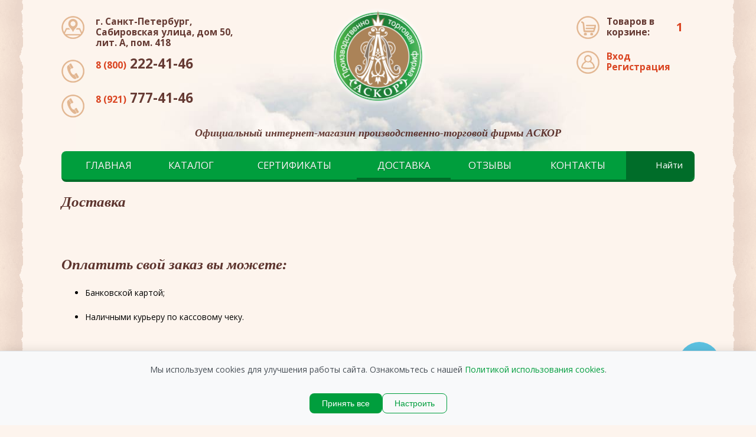

--- FILE ---
content_type: text/html; charset=utf-8
request_url: https://ackor.ru/dostavka/
body_size: 11920
content:
<!DOCTYPE html>
<html xml:lang="ru" lang="ru">
<head>
	<meta charset="utf-8" />
    <meta name="viewport" content="width=device-width, initial-scale=1, shrink-to-fit=no">
	<meta name="google-site-verification" content="K6catWhvAxo9R1dyUaewfqFyebXGBpnBmaBs-fdOs3g" />
	<meta name="yandex-verification" content="e86c0b55d55cc370" />
	<!--[if lt IE 9]><script src="http://html5shiv.googlecode.com/svn/trunk/html5.js"></script><![endif]-->
	<title>Доставка и оплата | ООО «АСКОР»</title>
	<script src="/js/jquery-1.9.1.min.js"></script>
	<!-- b begin -->
	<link href="/bitrix/css/main/font-awesome.min.css" type="text/css" rel="stylesheet" />
	<meta http-equiv="Content-Type" content="text/html; charset=UTF-8" />
<meta name="robots" content="index, follow" />
<meta name="description" content="Интеренет-магазин «АСКОР» предлагает удобные условия оплаты заказа и быструю доставку по России и г. Санкт-Петербург" />
<script type="text/javascript" data-skip-moving="true">(function(w, d) {var v = w.frameCacheVars = {'CACHE_MODE':'HTMLCACHE','storageBlocks':[],'dynamicBlocks':{'bx_cart_block':'9737981c5aaa','LkGdQn':'0b719f6c4d7f','XEVOpk':'4f1502ee4b5b'},'AUTO_UPDATE':true,'AUTO_UPDATE_TTL':'120','version':'2'};var inv = false;if (v.AUTO_UPDATE === false){if (v.AUTO_UPDATE_TTL && v.AUTO_UPDATE_TTL > 0){var lm = Date.parse(d.lastModified);if (!isNaN(lm)){var td = new Date().getTime();if ((lm + v.AUTO_UPDATE_TTL * 1000) >= td){w.frameRequestStart = false;w.preventAutoUpdate = true;return;}inv = true;}}else{w.frameRequestStart = false;w.preventAutoUpdate = true;return;}}var r = w.XMLHttpRequest ? new XMLHttpRequest() : (w.ActiveXObject ? new w.ActiveXObject("Microsoft.XMLHTTP") : null);if (!r) { return; }w.frameRequestStart = true;var m = v.CACHE_MODE; var l = w.location; var x = new Date().getTime();var q = "?bxrand=" + x + (l.search.length > 0 ? "&" + l.search.substring(1) : "");var u = l.protocol + "//" + l.host + l.pathname + q;r.open("GET", u, true);r.setRequestHeader("BX-ACTION-TYPE", "get_dynamic");r.setRequestHeader("X-Bitrix-Composite", "get_dynamic");r.setRequestHeader("BX-CACHE-MODE", m);r.setRequestHeader("BX-CACHE-BLOCKS", v.dynamicBlocks ? JSON.stringify(v.dynamicBlocks) : "");if (inv){r.setRequestHeader("BX-INVALIDATE-CACHE", "Y");}try { r.setRequestHeader("BX-REF", d.referrer || "");} catch(e) {}if (m === "APPCACHE"){r.setRequestHeader("BX-APPCACHE-PARAMS", JSON.stringify(v.PARAMS));r.setRequestHeader("BX-APPCACHE-URL", v.PAGE_URL ? v.PAGE_URL : "");}r.onreadystatechange = function() {if (r.readyState != 4) { return; }var a = r.getResponseHeader("BX-RAND");var b = w.BX && w.BX.frameCache ? w.BX.frameCache : false;if (a != x || !((r.status >= 200 && r.status < 300) || r.status === 304 || r.status === 1223 || r.status === 0)){var f = {error:true, reason:a!=x?"bad_rand":"bad_status", url:u, xhr:r, status:r.status};if (w.BX && w.BX.ready && b){BX.ready(function() {setTimeout(function(){BX.onCustomEvent("onFrameDataRequestFail", [f]);}, 0);});}w.frameRequestFail = f;return;}if (b){b.onFrameDataReceived(r.responseText);if (!w.frameUpdateInvoked){b.update(false);}w.frameUpdateInvoked = true;}else{w.frameDataString = r.responseText;}};r.send();var p = w.performance;if (p && p.addEventListener && p.getEntries && p.setResourceTimingBufferSize){var e = 'resourcetimingbufferfull';var h = function() {if (w.BX && w.BX.frameCache && w.BX.frameCache.frameDataInserted){p.removeEventListener(e, h);}else {p.setResourceTimingBufferSize(p.getEntries().length + 50);}};p.addEventListener(e, h);}})(window, document);</script>


<link href="/bitrix/css/main/bootstrap.css?1532293252141508" type="text/css"  rel="stylesheet" />
<link href="/bitrix/css/main/font-awesome.css?153229325128777" type="text/css"  rel="stylesheet" />
<link href="/bitrix/cache/css/s1/main/page_6b8d2e7ba539a42d8a7e3132853c4c7a/page_6b8d2e7ba539a42d8a7e3132853c4c7a_v1.css?16787891724669" type="text/css"  rel="stylesheet" />
<link href="/bitrix/cache/css/s1/main/template_b0e4db90ce5e01279506c8f25bfaa2c1/template_b0e4db90ce5e01279506c8f25bfaa2c1_v1.css?16787871857703" type="text/css"  data-template-style="true" rel="stylesheet" />
<script type="text/javascript">if(!window.BX)window.BX={};if(!window.BX.message)window.BX.message=function(mess){if(typeof mess==='object'){for(let i in mess) {BX.message[i]=mess[i];} return true;}};</script>
<script type="text/javascript">(window.BX||top.BX).message({'JS_CORE_LOADING':'Загрузка...','JS_CORE_NO_DATA':'- Нет данных -','JS_CORE_WINDOW_CLOSE':'Закрыть','JS_CORE_WINDOW_EXPAND':'Развернуть','JS_CORE_WINDOW_NARROW':'Свернуть в окно','JS_CORE_WINDOW_SAVE':'Сохранить','JS_CORE_WINDOW_CANCEL':'Отменить','JS_CORE_WINDOW_CONTINUE':'Продолжить','JS_CORE_H':'ч','JS_CORE_M':'м','JS_CORE_S':'с','JSADM_AI_HIDE_EXTRA':'Скрыть лишние','JSADM_AI_ALL_NOTIF':'Показать все','JSADM_AUTH_REQ':'Требуется авторизация!','JS_CORE_WINDOW_AUTH':'Войти','JS_CORE_IMAGE_FULL':'Полный размер'});</script>

<script type="text/javascript" src="/bitrix/js/main/core/core.js?1674200973487984"></script>

<script>BX.setJSList(['/bitrix/js/main/core/core_ajax.js','/bitrix/js/main/core/core_promise.js','/bitrix/js/main/polyfill/promise/js/promise.js','/bitrix/js/main/loadext/loadext.js','/bitrix/js/main/loadext/extension.js','/bitrix/js/main/polyfill/promise/js/promise.js','/bitrix/js/main/polyfill/find/js/find.js','/bitrix/js/main/polyfill/includes/js/includes.js','/bitrix/js/main/polyfill/matches/js/matches.js','/bitrix/js/ui/polyfill/closest/js/closest.js','/bitrix/js/main/polyfill/fill/main.polyfill.fill.js','/bitrix/js/main/polyfill/find/js/find.js','/bitrix/js/main/polyfill/matches/js/matches.js','/bitrix/js/main/polyfill/core/dist/polyfill.bundle.js','/bitrix/js/main/core/core.js','/bitrix/js/main/polyfill/intersectionobserver/js/intersectionobserver.js','/bitrix/js/main/lazyload/dist/lazyload.bundle.js','/bitrix/js/main/polyfill/core/dist/polyfill.bundle.js','/bitrix/js/main/parambag/dist/parambag.bundle.js']);
</script>
<script type="text/javascript">(window.BX||top.BX).message({'pull_server_enabled':'N','pull_config_timestamp':'0','pull_guest_mode':'N','pull_guest_user_id':'0'});(window.BX||top.BX).message({'PULL_OLD_REVISION':'Для продолжения корректной работы с сайтом необходимо перезагрузить страницу.'});</script>
<script type="text/javascript">(window.BX||top.BX).message({'LANGUAGE_ID':'ru','FORMAT_DATE':'DD.MM.YYYY','FORMAT_DATETIME':'DD.MM.YYYY HH:MI:SS','COOKIE_PREFIX':'BITRIX_SM','SERVER_TZ_OFFSET':'10800','UTF_MODE':'Y','SITE_ID':'s1','SITE_DIR':'/'});</script>


<script type="text/javascript"  src="/bitrix/cache/js/s1/main/kernel_main/kernel_main_v1.js?1678866076281947"></script>
<script type="text/javascript" src="/bitrix/js/ui/dexie/dist/dexie3.bundle.js?1674200902188902"></script>
<script type="text/javascript" src="/bitrix/js/main/core/core_ls.js?153229335210430"></script>
<script type="text/javascript" src="/bitrix/js/main/core/core_frame_cache.js?167420084817069"></script>
<script type="text/javascript" src="/bitrix/js/pull/protobuf/protobuf.js?1674200546274055"></script>
<script type="text/javascript" src="/bitrix/js/pull/protobuf/model.js?167420054670928"></script>
<script type="text/javascript" src="/bitrix/js/rest/client/rest.client.js?167420056517414"></script>
<script type="text/javascript" src="/bitrix/js/pull/client/pull.client.js?167420097681036"></script>
<script type="text/javascript">BX.setJSList(['/bitrix/js/main/core/core_fx.js','/bitrix/js/main/session.js','/bitrix/js/main/pageobject/pageobject.js','/bitrix/js/main/core/core_window.js','/bitrix/js/main/date/main.date.js','/bitrix/js/main/core/core_date.js','/bitrix/js/main/utils.js','/bitrix/js/main/core/core_timer.js','/bitrix/js/main/dd.js','/bitrix/js/main/core/core_uf.js','/bitrix/js/main/core/core_dd.js','/bitrix/js/main/core/core_tooltip.js','/bitrix/templates/.default/components/bitrix/sale.basket.basket.line/header/script.js','/bitrix/components/bitrix/search.title/script.js','/bitrix/components/bitrix/menu/templates/tree/script.js']);</script>
<script type="text/javascript">BX.setCSSList(['/bitrix/templates/.default/components/bitrix/news.list/partners/style.css','/bitrix/templates/.default/components/bitrix/news.list/partners/themes/blue/style.css','/bitrix/templates/.default/components/bitrix/search.title/header/style.css','/bitrix/components/bitrix/menu/templates/tree/style.css']);</script>
<script type="text/javascript">
					(function () {
						"use strict";

						var counter = function ()
						{
							var cookie = (function (name) {
								var parts = ("; " + document.cookie).split("; " + name + "=");
								if (parts.length == 2) {
									try {return JSON.parse(decodeURIComponent(parts.pop().split(";").shift()));}
									catch (e) {}
								}
							})("BITRIX_CONVERSION_CONTEXT_s1");

							if (cookie && cookie.EXPIRE >= BX.message("SERVER_TIME"))
								return;

							var request = new XMLHttpRequest();
							request.open("POST", "/bitrix/tools/conversion/ajax_counter.php", true);
							request.setRequestHeader("Content-type", "application/x-www-form-urlencoded");
							request.send(
								"SITE_ID="+encodeURIComponent("s1")+
								"&sessid="+encodeURIComponent(BX.bitrix_sessid())+
								"&HTTP_REFERER="+encodeURIComponent(document.referrer)
							);
						};

						if (window.frameRequestStart === true)
							BX.addCustomEvent("onFrameDataReceived", counter);
						else
							BX.ready(counter);
					})();
				</script>



<script type="text/javascript"  src="/bitrix/cache/js/s1/main/template_c21569a8173efdc432ec2b2f3621ba67/template_c21569a8173efdc432ec2b2f3621ba67_v1.js?167878714316316"></script>
<script type="text/javascript">var _ba = _ba || []; _ba.push(["aid", "5eada611fa811c84375a9d5a8a74c28b"]); _ba.push(["host", "ackor.ru"]); (function() {var ba = document.createElement("script"); ba.type = "text/javascript"; ba.async = true;ba.src = (document.location.protocol == "https:" ? "https://" : "http://") + "bitrix.info/ba.js";var s = document.getElementsByTagName("script")[0];s.parentNode.insertBefore(ba, s);})();</script>


		<!-- b end -->
	<link rel="shortcut icon" type="image/x-icon" href="/favicon.ico" />
</head>
<body>
<div id="panel"></div>
<div class="wrapper">
	<header class="header">
		<div class="header_middle">
			<div class="header_middle-left">
				<div class="header_middle-addr">
					<img src="/img/1.png" alt="Адрес">
					<span>г. Санкт-Петербург,<br/> Сабировская улица, дом 50, лит. А, пом. 418</span>
				</div>
				<div class="header_middle-tel">
					<img src="/img/2.png" alt="Телефоны">
					<span>8 (800)</span> 222-41-46
				</div>
				<div class="header_middle-tel">
					<img src="/img/2.png" alt="Телефоны">
					<span>8 (921)</span> 777-41-46
				</div>
			</div>
			<div class="header_middle-center">
				<a href="/" class="logo"></a>
			</div>
			<div class="header_middle-right">
				<div class="header_middle-basket">
					<img src="/img/3.png" alt="Корзина">

<script>
	var bx_basket1 = new BitrixSmallCart;
</script>

<div id="bx_basket1" class="bx-basket bx-opener">
	
<div class="bx-hdr-profile">
	
	<a class="bx-basket-block" href="/personal/cart/">
		<div class="bx-basket-title">Товаров в корзине:</div>
		<div class="bx-basket-count">1</div>
	</a>
</div>
</div>

<script>
	bx_basket1.siteId       = 's1';
	bx_basket1.cartId       = 'bx_basket1';
	bx_basket1.ajaxPath     = '/bitrix/components/bitrix/sale.basket.basket.line/ajax.php';
	bx_basket1.templateName = 'header';
	bx_basket1.arParams     =  {'COMPONENT_TEMPLATE':'header','PATH_TO_BASKET':'/personal/cart/','PATH_TO_ORDER':'/personal/order/make/','SHOW_NUM_PRODUCTS':'Y','SHOW_TOTAL_PRICE':'Y','SHOW_EMPTY_VALUES':'N','SHOW_PERSONAL_LINK':'N','PATH_TO_PERSONAL':'/personal/','SHOW_AUTHOR':'N','PATH_TO_REGISTER':'/login/','PATH_TO_AUTHORIZE':'/login/','PATH_TO_PROFILE':'/personal/','SHOW_PRODUCTS':'N','POSITION_FIXED':'N','HIDE_ON_BASKET_PAGES':'N','COMPOSITE_FRAME_MODE':'A','COMPOSITE_FRAME_TYPE':'AUTO','CACHE_TYPE':'A','SHOW_REGISTRATION':'N','SHOW_DELAY':'Y','SHOW_NOTAVAIL':'Y','SHOW_IMAGE':'Y','SHOW_PRICE':'Y','SHOW_SUMMARY':'Y','POSITION_VERTICAL':'top','POSITION_HORIZONTAL':'right','MAX_IMAGE_SIZE':'70','AJAX':'N','~COMPONENT_TEMPLATE':'header','~PATH_TO_BASKET':'/personal/cart/','~PATH_TO_ORDER':'/personal/order/make/','~SHOW_NUM_PRODUCTS':'Y','~SHOW_TOTAL_PRICE':'Y','~SHOW_EMPTY_VALUES':'N','~SHOW_PERSONAL_LINK':'N','~PATH_TO_PERSONAL':'/personal/','~SHOW_AUTHOR':'N','~PATH_TO_REGISTER':'/login/','~PATH_TO_AUTHORIZE':'/login/','~PATH_TO_PROFILE':'/personal/','~SHOW_PRODUCTS':'N','~POSITION_FIXED':'N','~HIDE_ON_BASKET_PAGES':'N','~COMPOSITE_FRAME_MODE':'A','~COMPOSITE_FRAME_TYPE':'AUTO','~CACHE_TYPE':'A','~SHOW_REGISTRATION':'N','~SHOW_DELAY':'Y','~SHOW_NOTAVAIL':'Y','~SHOW_IMAGE':'Y','~SHOW_PRICE':'Y','~SHOW_SUMMARY':'Y','~POSITION_VERTICAL':'top','~POSITION_HORIZONTAL':'right','~MAX_IMAGE_SIZE':'70','~AJAX':'N','cartId':'bx_basket1'}; // TODO \Bitrix\Main\Web\Json::encode
	bx_basket1.closeMessage = 'Скрыть';
	bx_basket1.openMessage  = 'Раскрыть';
	bx_basket1.activate();
</script>
					
				</div>
				<div class="header_middle-user">
					<img src="/img/4.png" alt="Пользователь">
											<a href="/auth/" class="header_middle-auth">Вход</a><br/>
						<a href="/auth/?register=yes" class="header_middle-reg">Регистрация</a>
									</div>
			</div>
		</div>
		<div class="header-slogon">Официальный интернет-магазин <a href="http://xn----7sbe8auhffe.xn--p1ai/" rel="nofollow" target="_blank">производственно-торговой фирмы АСКОР</a></div>
		<div class="header_nav">
			<div id="bxdynamic_LkGdQn_start" style="display:none"></div>
<nav class="button">
<ul class="left-menu">

			<li><a href="/">ГЛАВНАЯ</a></li>
		
			<li><a href="/catalog/">КАТАЛОГ</a></li>
		
			<li><a href="/normativnye-dokumenty/">СЕРТИФИКАТЫ</a></li>
		
			<li><a href="/dostavka/" class="selected">ДОСТАВКА</a></li>
		
			<li><a href="/otzyvy/">ОТЗЫВЫ</a></li>
		
			<li><a href="/kontakty/">КОНТАКТЫ</a></li>
		

</ul>
</nav>
<div id="bxdynamic_LkGdQn_end" style="display:none"></div>
			<div class="header-search">
				
<div class="header-menu-search">
	<a class="search-show"><i class="fa fa-search" aria-hidden="true"></i> Найти</a>
</div>
<div id="title-search">
	<form class="sisea-search-form" action="/search/index.php">
		<div id="search" class="">
	    	<input type="submit" name="go" value="Поиск">
	    	<i class="fa fa-search" aria-hidden="true"></i>
    		<input id="title-search-input" type="text" name="q" value="" autocomplete="off" placeholder="Поиск..." class="bx-form-control" />
			<a href="#" class="search-hide"><i class="fa fa-times" aria-hidden="true"></i></a>    
		</div>
	</form>
</div>

<script>
	BX.ready(function(){
		new JCTitleSearch({
			'AJAX_PAGE' : '/dostavka/',
			'CONTAINER_ID': 'title-search',
			'INPUT_ID': 'title-search-input',
			'MIN_QUERY_LEN': 2
		});
	});
</script>

			</div>
		</div>
	</header><!-- .header-->
	<main class="contents"><h1>Доставка</h1>

 <br>
 <br>
 



<div class="bx-newslist">
<div class="row">
</div>
</div>
<br>
 <br>
<h2>
Оплатить свой заказ&nbsp;вы можете:</h2>
<ul>
	<li>
	<p>
		 Банковской картой;
	</p>
 </li>
	<li>
	<p>
		 Наличными курьеру по кассовому чеку.
	</p>
 </li>
</ul>
<p>
 <br>
</p>
<p>
 <b>Часы работы администратора сайта:&nbsp;</b>в будние дни с 9.00 до 18.00 час.
</p>
<p>
 <b>Контактные телефоны</b>: +7 (812) 309-72-26 &nbsp;и &nbsp;+7 (921) 777-41-46
</p>
 <br>
 <br>	</main><!-- .content -->
</div><!-- .wrapper -->
<footer class="footer">
    <div class="footer_content">
        <div class="footer_menu">
            <div id="bxdynamic_XEVOpk_start" style="display:none"></div>

<div class="menu-sitemap-tree">
<ul>
	
	
						<li>
					<div class="page"></div>
					<div class="item-text"><a href="/kontaktnye-dannye-organizatsii/">Данные организации</a></div>
				</li>
		
	
	
	
	
						<li>
					<div class="page"></div>
					<div class="item-text"><a href="/politika-konfidentsialnosti/">Обработка персональных данных</a></div>
				</li>
		
	
	
	
	
						<li>
					<div class="page"></div>
					<div class="item-text"><a href="/ispolzovanie-cookies/">Использование cookies</a></div>
				</li>
		
	
	
	
	
						<li>
					<div class="page"></div>
					<div class="item-text"><a href="/sposoby-oplaty/">Способы оплаты</a></div>
				</li>
		
	
	
	
	
						<li>
					<div class="page"></div>
					<div class="item-text"><a href="/oplata-s-pomoshchyu-bankovskoy-karty/">Оплата с помощью банковской карты</a></div>
				</li>
		
	
	


</ul>
</div>
<div id="bxdynamic_XEVOpk_end" style="display:none"></div>   
        </div>     
    </div>
	<div class="footer_content">
		<div class="footer_copy">АСКОР 2026г. Все права защищены.</div>
		<div class="footer_metrika">	
		</div>
		<div class="footer_saitguru">
			<div class="saitguru">
				<a href="http://saitgu.ru/sozdanie-saytov/" target="_blank">Cоздание</a>
			 	и 
			 	<a href="http://saitgu.ru/prodvizhenie/" target="_blank">продвижение</a> 
			 	сайта: 
			 	<a href="http://saitgu.ru/" target="_blank">SAITGU<span>.RU</span></a>
			 </div>				
		</div>
		</div>
	</div>
</footer><!-- .footer -->

<div class="dws">
	<a class="pulse inmadal" href="/obratnaya-svyaz/">
		<div class="bloc"></div>
		<div class="phone"><i class="fa fa-phone" aria-hidden="true"></i></div>
		<div class="text">СВЯЗАТЬСЯ С НАМИ</div>
	</a>
</div>

<div id="question" class="question">
  <div class="question-content">
    <div class="question-title">Почему вы уходите?</div>
    <div class="question-text">
      <form class="question-form" action="/js/questionmail.php" method="post">
        <div class="question-form-input"><input type="radio" name="question-item" id="question-item1" value="Я не нашел что искал"><label for="question-item1">Я не нашел что искал</label></div>
        <div class="question-form-input"><input type="radio" name="question-item" id="question-item2" value="У меня нет доверия к товару/фирме"><label for="question-item2">У меня нет доверия к товару/фирме</label></div>
        <div class="question-form-input"><input type="radio" name="question-item" id="question-item3" value="Я получил достаточно информации"><label for="question-item3">Я получил достаточно информации</label></div>
        <div class="question-form-input"><input type="radio" name="question-item" id="question-item4" value="Не устраивают цены"><label for="question-item4">Не устраивают цены</label></div>
        <div class="question-form-input"><input type="radio" name="question-item" id="question-item5" value="Надоедливый опрос"><label for="question-item5">Надоедливый опрос</label></div>
        <div class="question-info">Сбор статистики для улучшения сайта</div>
        <div class="question-form-submit"><input type="submit" value="Отправить"><input type="button" value="Отмена"><!-- больше не показывать --></div>
      </form>
    </div>
  </div>
</div>

<link href="https://fonts.googleapis.com/css?family=Open+Sans:400,400i,700,700i&subset=cyrillic,cyrillic-ext" rel="stylesheet">
<link href="/css/style.css?30" rel="stylesheet">
<link href="/css/lightslider.css" rel="stylesheet">
<link href="/css/lightbox.css" rel="stylesheet">

<script src="/js/lightbox.js"></script>
<script src="/js/lightslider.js"></script>
<script src="/js/main.js?12"></script>



<!-- Yandex.Metrika counter -->
<script type="text/javascript" >
    (function (d, w, c) {
        (w[c] = w[c] || []).push(function() {
            try {
                w.yaCounter46214832 = new Ya.Metrika2({
                    id:46214832,
                    clickmap:true,
                    trackLinks:true,
                    accurateTrackBounce:true,
                    webvisor:true
                });
            } catch(e) { }
        });

        var n = d.getElementsByTagName("script")[0],
            s = d.createElement("script"),
            f = function () { n.parentNode.insertBefore(s, n); };
        s.type = "text/javascript";
        s.async = true;
        s.src = "https://mc.yandex.ru/metrika/tag.js";

        if (w.opera == "[object Opera]") {
            d.addEventListener("DOMContentLoaded", f, false);
        } else { f(); }
    })(document, window, "yandex_metrika_callbacks2");
</script>
<noscript><div><img src="https://mc.yandex.ru/watch/46214832" style="position:absolute; left:-9999px;" alt="" /></div></noscript>
<!-- /Yandex.Metrika counter -->

<!-- Global site tag (gtag.js) - Google Analytics -->
<script async src="https://www.googletagmanager.com/gtag/js?id=UA-56267766-14"></script>
<script>
  window.dataLayer = window.dataLayer || [];
  function gtag(){dataLayer.push(arguments);}
  gtag('js', new Date());

  gtag('config', 'UA-56267766-14');
</script>
<!-- /Google Analytics -->

<!-- Rating@Mail.ru counter -->
<script type="text/javascript">
var _tmr = window._tmr || (window._tmr = []);
_tmr.push({id: "3032027", type: "pageView", start: (new Date()).getTime()});
(function (d, w, id) {
  if (d.getElementById(id)) return;
  var ts = d.createElement("script"); ts.type = "text/javascript"; ts.async = true; ts.id = id;
  ts.src = (d.location.protocol == "https:" ? "https:" : "http:") + "//top-fwz1.mail.ru/js/code.js";
  var f = function () {var s = d.getElementsByTagName("script")[0]; s.parentNode.insertBefore(ts, s);};
  if (w.opera == "[object Opera]") { d.addEventListener("DOMContentLoaded", f, false); } else { f(); }
})(document, window, "topmailru-code");
</script><noscript><div>
<img src="//top-fwz1.mail.ru/counter?id=3032027;js=na" style="border:0;position:absolute;left:-9999px;" alt="" />
</div></noscript>
<!-- //Rating@Mail.ru counter -->

<!-- Баннер согласия на cookies -->
<div id="cookie-consent-banner">
    <p>Мы используем cookies для улучшения работы сайта. Ознакомьтесь с нашей <a href="/ispolzovanie-cookies/" target="_blank">Политикой использования cookies</a>.</p>
    <div class="cookie-buttons">
        <button id="accept-all-cookies" class="cookie-btn accept-btn">Принять все</button>
        <!--            <button id="necessary-cookies" class="cookie-btn necessary-btn">Только необходимые</button>-->
        <button id="customize-cookies" class="cookie-btn customize-btn">Настроить</button>
    </div>
</div>

<!-- Панель настроек cookies -->
<div id="cookie-settings-panel" class="different-personal">
    <h3>Настройки cookies</h3>
    <p>Выберите, какие cookies вы разрешаете использовать:</p>

    <div class="cookie-option">
        <input type="checkbox" id="necessary-cookies-option" checked disabled>
        <label for="necessary-cookies-option">Технические cookies<small> (Обязательные для работы сайта)</small></label>
    </div>

    <div class="cookie-option">
        <input type="checkbox" id="analytics-cookies-option">
        <label for="analytics-cookies-option">Аналитические cookies<small> (Системы веб-аналитики Яндекс Метрика и Google Tag)</small></label>
    </div>

    <!--        <div class="cookie-option">-->
    <!--            <input type="checkbox" id="marketing-cookies-option">-->
    <!--            <label for="marketing-cookies-option">Маркетинговые cookies<small> (Для персонализации рекламы)</small></label>-->
    <!--        </div>-->

    <div class="settings-buttons">
        <button id="save-cookie-settings" class="save-btn">Сохранить настройки</button>
        <button id="cancel-cookie-settings" class="cancel-btn">Отмена</button>
    </div>
</div>

<!-- Кнопка открытия настроек -->
<button id="open-cookie-settings" class="settings-btn">
    <i class="icon-settings"></i> Настройки cookies
</button>

<script>
    $(document).ready(function() {
        // Конфигурация счетчиков
        const counters = {
            yandexMetrica: '46214832',
            googleTag: 'UA-56267766-14'
        };

        // Таймер для скрытия кнопки настроек
        let settingsButtonTimer = null;

        // Проверяем согласие на cookies
        const cookieConsent = getCookie('cookie_consent');

        if (!cookieConsent) {
            $('#cookie-consent-banner').show();
        } else {
            showSettingsButtonTemporarily();
            loadServices(JSON.parse(cookieConsent));
        }

        // Обработчики событий
        $('#accept-all-cookies').click(() => handleConsent(true, true));
        $('#necessary-cookies').click(() => handleConsent(false, false));
        $('#customize-cookies').click(showSettingsPanel);
        $('.settings-btn').click(showSettingsPanel);
        $('#save-cookie-settings').click(saveCookieSettings);
        $('#cancel-cookie-settings').click(() => $('#cookie-settings-panel').hide());

        // Показать кнопку настроек на 30 секунд
        function showSettingsButtonTemporarily() {
            $('.settings-btn').show();

            // Сбрасываем предыдущий таймер, если он был
            if (settingsButtonTimer) {
                clearTimeout(settingsButtonTimer);
            }

            // Устанавливаем новый таймер на 30 секунд
            settingsButtonTimer = setTimeout(() => {
                $('.settings-btn').fadeOut(1000, function() {
                    $(this).hide();
                });
                // console.log('Кнопка настроек скрыта через 3 секунд');
            }, 3000); // 3 секунд
        }

        // Функция обработки согласия
        function handleConsent(analytics, marketing) {
            const settings = {
                necessary: true,
                analytics: analytics,
                marketing: marketing
            };
            setCookieConsent(settings);
            $('#cookie-consent-banner').hide();
            showSettingsButtonTemporarily();
        }

        // Показать панель настроек
        function showSettingsPanel() {
            const currentSettings = getCookie('cookie_consent') ?
                JSON.parse(getCookie('cookie_consent')) :
                { necessary: true, analytics: true, marketing: false };

            $('#analytics-cookies-option').prop('checked', currentSettings.analytics);
            $('#marketing-cookies-option').prop('checked', currentSettings.marketing);
            $('#cookie-settings-panel').show();
        }

        // Сохранить настройки
        function saveCookieSettings() {
            const settings = {
                necessary: true,
                analytics: $('#analytics-cookies-option').is(':checked'),
                marketing: $('#marketing-cookies-option').is(':checked')
            };
            setCookieConsent(settings);
            $('#cookie-settings-panel,#cookie-consent-banner').hide();

            // После сохранения снова показываем кнопку на 30 секунд
            showSettingsButtonTemporarily();
        }

        // Установка согласия и загрузка сервисов
        function setCookieConsent(settings) {
            setCookie('cookie_consent', JSON.stringify(settings), 365);
            loadServices(settings);
        }

        // Загрузка разрешенных сервисов
        function loadServices(settings) {
            stopAllServices();

            if (settings.analytics) {
                loadYandexMetrica();
                loadGoogleTag();
            }
        }

        // Загрузка Яндекс.Метрики
        function loadYandexMetrica() {
            // Удаляем старый скрипт, если есть
            document.querySelectorAll('script[src*="mc.yandex.ru/metrika/tag.js"]').forEach(s => s.remove());

            // Создаем новый скрипт
            const script = document.createElement('script');
            script.src = `https://mc.yandex.ru/metrika/tag.js`;
            script.async = true;

            script.onload = function() {
                window.ym = window.ym || function(){(window.ym.a = window.ym.a||[]).push(arguments)};
                window.ym.l = +new Date;
                window.ym(counters.yandexMetrica, 'init', {
                    clickmap: true,
                    trackLinks: true,
                    accurateTrackBounce: true,
                    webvisor: true
                });
                console.log('Яндекс.Метрика загружена');
            };

            document.head.appendChild(script);
        }

        // Загрузка Google Tag (GA4)
        function loadGoogleTag() {
            // Удаляем старый скрипт, если есть
            document.querySelectorAll('script[src*="googletagmanager.com/gtag/js"]').forEach(s => s.remove());

            // Отключаем предыдущие отказы
            window[`ga-disable-${counters.googleTag}`] = false;

            // Создаем новый скрипт
            const script = document.createElement('script');
            script.src = `https://www.googletagmanager.com/gtag/js?id=${counters.googleTag}`;
            script.async = true;

            script.onload = function() {
                window.dataLayer = window.dataLayer || [];
                function gtag(){dataLayer.push(arguments);}
                gtag('js', new Date());
                gtag('config', counters.googleTag);
                console.log('Google Tag (GA4) загружен');
            };

            document.head.appendChild(script);
        }

        // Остановка всех сервисов
        function stopAllServices() {
            // Остановка Яндекс.Метрики
            if (typeof ym !== 'undefined') {
                // Отправляем событие об отказе
                Object.keys(window).forEach(key => {
                    if (key.startsWith('ym')) {
                        const id = key.replace('ym', '');
                        try {
                            window[key](id, 'reachGoal', 'cookieConsentRejected');
                        } catch (e) {}
                    }
                });

                // Очищаем очередь событий
                if (window.ym && window.ym.a) {
                    window.ym.a = [];
                }
            }

            // Удаляем скрипты Яндекс.Метрики
            document.querySelectorAll('script[src*="mc.yandex.ru/metrika/tag.js"]').forEach(s => s.remove());

            // Остановка Google Tag
            if (counters.googleTag) {
                window[`ga-disable-${counters.googleTag}`] = true;
            }

            // Удаляем скрипты Google Tag
            document.querySelectorAll('script[src*="googletagmanager.com/gtag/js"]').forEach(s => s.remove());

            // Очистка cookies
            const domain = window.location.hostname.replace('www.', '');
            const cookieNames = [
                '_ym_uid', '_ym_d', '_ym_isad', '_ym_visorc',
                '_ga', '_gid', '_gat', '_dc_gtm_'
            ];

            cookieNames.forEach(name => {
                document.cookie = `${name}=; path=/; domain=.${domain}; expires=Thu, 01 Jan 1970 00:00:01 GMT`;
                document.cookie = `${name}=; path=/; expires=Thu, 01 Jan 1970 00:00:01 GMT`;
            });

            console.log('Все сервисы аналитики остановлены');
        }

        // Вспомогательные функции для работы с cookies
        function setCookie(name, value, days) {
            let expires = "";
            if (days) {
                const date = new Date();
                date.setTime(date.getTime() + (days * 24 * 60 * 60 * 1000));
                expires = "; expires=" + date.toUTCString();
            }
            document.cookie = `${name}=${value || ""}${expires}; path=/; SameSite=Lax`;
        }

        function getCookie(name) {
            const nameEQ = name + "=";
            const ca = document.cookie.split(';');
            for (let i = 0; i < ca.length; i++) {
                let c = ca[i];
                while (c.charAt(0) === ' ') c = c.substring(1, c.length);
                if (c.indexOf(nameEQ) === 0) return c.substring(nameEQ.length, c.length);
            }
            return null;
        }

        // Очистка таймера при закрытии страницы
        $(window).on('beforeunload', function() {
            if (settingsButtonTimer) {
                clearTimeout(settingsButtonTimer);
            }
        });
    });
</script>

<style>
    :root {
        --mainColor: #009E3D;
        --mainColorHover: #006D29;
    }
    /* Основной баннер согласия */
    #cookie-consent-banner {
        display: none;
        position: fixed;
        bottom: 0;
        left: 0;
        right: 0;
        background: #f8f9fa;
        padding: 20px;
        text-align: center;
        z-index: 9999;
        box-shadow: 0 -2px 15px rgba(0,0,0,0.1);
        border-top: 1px solid #dee2e6;
    }
    #cookie-consent-banner p {
        margin: 0 0 15px 0;
        color: #495057;
        font-size: 14px;
    }
    #cookie-consent-banner a {
        color: var(--mainColor);
        text-decoration: none;
    }
    #cookie-consent-banner a:hover {
        text-decoration: underline;
    }
    .cookie-buttons {
        display: flex;
        justify-content: center;
        gap: 10px;
        flex-wrap: wrap;
    }
    /* Стили кнопок */
    .cookie-btn {
        padding: 8px 20px;
        border-radius: 8px;
        cursor: pointer;
        font-size: 14px;
        font-weight: 500;
        border: 1px solid transparent;
        transition: all 0.3s ease;
    }
    .accept-btn {
        background: var(--mainColor);
        color: white;
    }
    .accept-btn:hover {
        background: var(--mainColorHover);
    }
    .necessary-btn {
        background: white;
        color: #495057;
        border-color: #adb5bd;
    }
    .necessary-btn:hover {
        background: #f8f9fa;
    }
    .customize-btn {
        background: transparent;
        color: var(--mainColor);
        border-color: var(--mainColor);
    }
    .customize-btn:hover {
        background: rgba(13, 110, 253, 0.1);
    }
    /* Панель настроек */
    #cookie-settings-panel {
        display: none;
        position: fixed;
        bottom: 80px;
        left: 50%;
        transform: translateX(-50%);
        background: white;
        padding: 25px;
        border-radius: 8px;
        z-index: 10000;
        max-width: 500px;
        width: 90%;
        box-shadow: 0 5px 20px rgba(0,0,0,0.15);
        border: 1px solid #dee2e6;
    }
    #cookie-settings-panel h3 {
        margin-top: 0;
        margin-bottom: 15px;
        color: #5d342e;
    }
    #cookie-settings-panel p {
        color: #495057;
        font-size: 14px;
    }
    .cookie-option {
        margin-bottom: 15px;
        display: flex;
        align-items: flex-start;
    }
    .cookie-option input {
        margin-right: 10px;
        margin-top: 3px;
    }
    .cookie-option label {
        cursor: pointer;
        color: #212529;
        font-size: 14px;
        line-height: normal;
    }
    .cookie-option small {
        display: block;
        color: #6c757d;
        font-size: 12px;
        margin-top: 3px;
    }
    .settings-buttons {
        display: flex;
        justify-content: center;
        gap: 10px;
        margin-top: 20px;
    }
    .save-btn {
        background: var(--mainColor);
        color: white;
        padding: 8px 20px;
        border-radius: 8px;
        border: none;
        cursor: pointer;
    }
    .save-btn:hover {
        background: var(--mainColorHover);
    }
    .cancel-btn {
        background: white;
        color: #495057;
        padding: 8px 20px;
        border-radius: 8px;
        border: 1px solid #adb5bd;
        cursor: pointer;
    }
    .cancel-btn:hover {
        background: #f8f9fa;
    }
    /* Кнопка открытия настроек */
    .settings-btn {
        display: none;
        position: fixed;
        bottom: 20px;
        left: 20px;
        padding: 8px 15px;
        background: white;
        color: #495057;
        border: 1px solid #dee2e6;
        border-radius: 20px;
        cursor: pointer;
        z-index: 9998;
        font-size: 13px;
        box-shadow: 0 2px 10px rgba(0,0,0,0.1);
        transition: all 0.3s ease;
    }
    .settings-btn:hover {
        background: #f8f9fa;
        box-shadow: 0 2px 12px rgba(0,0,0,0.15);
    }
    .settings-btn i {
        margin-right: 5px;
    }
    .different-personal input[type='checkbox']+label {
        display: block!important;
    }
    /* Адаптивность */
    @media (max-width: 576px) {
        .cookie-buttons {
            flex-direction: column;
            align-items: center;
        }
        .cookie-btn {
            width: 100%;
            max-width: 250px;
        }
        #cookie-settings-panel {
            width: 95%;
            padding: 15px;
        }
    }
</style>



</body>
</html><!--0bbca4329a55eaa18a81f13d7960b006-->

--- FILE ---
content_type: text/css
request_url: https://ackor.ru/bitrix/cache/css/s1/main/page_6b8d2e7ba539a42d8a7e3132853c4c7a/page_6b8d2e7ba539a42d8a7e3132853c4c7a_v1.css?16787891724669
body_size: 1177
content:


/* Start:/bitrix/templates/.default/components/bitrix/news.list/partners/style.css?15322941793916*/
.bx-newslist {}
.bx-newslist-block {
	padding: 0;
	margin-bottom: 2px;
}
@media (min-width: 992px) {
	.bx-newslist .bx-newslist-container:nth-child(3n+1) {
		clear: both;
	}
}
@media (min-width: 768px) and (max-width: 991px) {
	.bx-newslist .bx-newslist-container:nth-child(2n+1) {
		clear: both;
	}
}
/* POST FORMATS */
.bx-newslist-img,
.bx-newslist-audio,
.bx-newslist-youtube,
.bx-newslist-slider {
	position: relative;
	text-align: center;
	margin-bottom: 20px;
}
.bx-newslist-slider img,
.bx-newslist-img img {
	width: auto;
	max-width: 100%;
	height: auto;
	max-height: 100%
}
.bx-newslist-video {
	display: block;
	position: absolute;
	top: 0;
	right: 0;
	left: 0;
	bottom: 0;
	opacity: 0.7;
	z-index: 1;
	-webkit-transition: opacity .3s ease;
	   -moz-transition: opacity .3s ease;
	    -ms-transition: opacity .3s ease;
	     -o-transition: opacity .3s ease;
	        transition: opacity .3s ease;
	background: url("/bitrix/templates/.default/components/bitrix/news.list/partners/images/bx-video.png") no-repeat center;
}
.bx-newslist-video:hover {
	opacity: 1;
}
/* POST FORMATS /// SLIDER */
.bx-newslist-slider {
	width: 100%;
	height: 0;
	padding-bottom: 56.25%;
	overflow: hidden;
}
.bx-newslist-slider-container {
	position: absolute;
	left: 0;
	top: 0;
	bottom: 0;
}
.bx-newslist-slider-slide {
	float: left;
	z-index: 100;
}
.bx-newslist-slider-arrow-container-left,
.bx-newslist-slider-arrow-container-right {
	position: absolute;
	top: 0;
	bottom: 0;
	width: 15%;
	cursor: pointer;
}
.bx-newslist-slider-arrow-container-left {
	left: 0;
}
.bx-newslist-slider-arrow-container-right {
	right: 0;
}
.bx-newslist-slider-arrow {
	position: absolute;
	line-height: 34px;
	vertical-align: middle;
	color: #fff;
	cursor: pointer;
	font-size: 48px;
	height: 48px;
	width: 20px;
	top: 50%;
	margin-top: -24px;
	z-index: 110;
	opacity: .5;
	text-shadow:0 0 2px rgba(0,0,0,.5);
}
.bx-newslist-slider-arrow-container-left:hover .bx-newslist-slider-arrow,
.bx-newslist-slider-arrow-container-right:hover .bx-newslist-slider-arrow {
	color: #FFF;
	display: block;
	opacity: 1;
}
.bx-newslist-slider-arrow-container-left .bx-newslist-slider-arrow {
	left: 20px;
}
.bx-newslist-slider-arrow-container-right .bx-newslist-slider-arrow {
	right: 20px;
}
.bx-newslist-slider-control {
	margin: 0;
	padding: 0;
	position: absolute;
	width: 100%;
	bottom: 10px;
	z-index: 110;
	text-align: center;
	word-spacing: -4px;
}
.bx-newslist-slider-control li {
	display: inline-block;
	border-radius: 50%;
	background: #fff;
	width: 10px;
	height: 10px;
	word-spacing: -4px;
	margin: 0 3px;
	opacity: .5;
}
.bx-newslist-slider-control li:hover,
.bx-newslist-slider-control li.current {
	background: #FFF;
	opacity: 1;
}
bx-newslist-slider-arrow,
.bx-newslist-slider-control li {
	-webkit-transition: opacity .3s ease;
	   -moz-transition: opacity .3s ease;
	    -ms-transition: opacity .3s ease;
	     -o-transition: opacity .3s ease;
	        transition: opacity .3s ease;
}
.bx-newslist-title,
.bx-newslist-title a {
	color: #000;
	margin: 0;
	font-weight: 600;
	padding: 2px 0 15px;
	font-size: 18px;
	font-family: "Open Sans", Arial, "Helvetica Neue", Helvetica, sans-serif;
}
.bx-newslist-title a:hover {
	text-decoration: none;
	border-bottom-color: transparent;
}
.bx-lg .bx-newslist-title {
	font-size: 24pt;
}
.bx-md .bx-newslist-title {
	font-size: 20pt;
}
.bx-xs .bx-newslist-title {
	font-size: 18pt;
}
.bx-newslist-view,
.bx-newslist-date,
.bx-newslist-comments,
.bx-newslist-author,
.bx-newslist-other {
    color: #000;
    font-size: 13px;
    padding-bottom: 5px;
}

.bx-newslist-tags {
	color: #a4a4a4;
	font-size: 13px;
	padding-bottom: 5px;
}
.bx-newslist-content {
	font-size: 14px;
	margin-bottom: 5px;
}
.bx-newslist-more {
	margin-top: 5px;
	margin-bottom: 5px;
}


.bx-newslist-container {
    border: 1px solid #e0e0e0;
    border-radius: 8px;
    margin-bottom: 30px;
    padding: 20px;
}

.bx-newslist-other span {
    font-weight: bold;
    margin-right: 5px;
}
/* End */


/* Start:/bitrix/templates/.default/components/bitrix/news.list/partners/themes/blue/style.css?1532294743251*/
/*RATING*/
.bx-newslist .fa.bx-star-active {
	color: #1485CE;
}
/*BTN*/
.bx-newslist .btn {
	background-color: #1485CE;
	border-color: #1485CE;
}
.bx-newslist .btn:active,
.bx-newslist .btn:hover {
	background-color: #53A4D8;
	border-color: #53A4D8;
}
/* End */
/* /bitrix/templates/.default/components/bitrix/news.list/partners/style.css?15322941793916 */
/* /bitrix/templates/.default/components/bitrix/news.list/partners/themes/blue/style.css?1532294743251 */


--- FILE ---
content_type: text/css
request_url: https://ackor.ru/bitrix/cache/css/s1/main/template_b0e4db90ce5e01279506c8f25bfaa2c1/template_b0e4db90ce5e01279506c8f25bfaa2c1_v1.css?16787871857703
body_size: 1944
content:


/* Start:/bitrix/templates/.default/components/bitrix/search.title/header/style.css?15322941836269*/
.bx-searchtitle {
	margin: 10px 0 0;
}
.bx-searchtitle .bx-block-title {
	font-family: "Open Sans", Arial, "Helvetica Neue", Helvetica, sans-serif;
	color: #343434;
	text-transform: uppercase;
	font-size: 12px;
	margin-bottom: 9px;
	font-weight: 600;
}
.bx-searchtitle .bx-input-group {
	position: relative;
	display: table;
	border-collapse: separate;
	-webkit-box-sizing: border-box;
	-moz-box-sizing: border-box;
	box-sizing: border-box;
}
.bx-searchtitle .bx-input-group {}
.bx-searchtitle .bx-input-group .bx-form-control {
	display: table-cell;
	position: relative;
	z-index: 2;
	float: left;
	width: 100%;
	margin-bottom: 0;
	display: block;
	width: 100%;
	height: 34px;
	padding: 6px 12px;
	font-size: 14px;
	line-height: 1.42857143;
	color: #555;
	background-color: #f8fafc;
	border: 1px solid #d5dadc;
	border-right: none;
	border-radius: 2px 0 0 2px;
	outline: none;
	box-shadow: none !important;
	-webkit-transition: border-color ease-in-out .15s, box-shadow ease-in-out .15s;
	transition: border-color ease-in-out .15s, box-shadow ease-in-out .15s;
}
.bx-ios .bx-searchtitle .bx-input-group .bx-form-control {
	/* Fix of input shadow for IOS browsers. */
	background-image: -webkit-linear-gradient(#f8fafc 0%, #f8fafc 100%);
	background-image: linear-gradient(#f8fafc 0%, #f8fafc 100%);
}
.bx-searchtitle .bx-input-group-btn {
	position: relative;
	font-size: 0;
	width: 1%;
	white-space: nowrap;
	vertical-align: middle;
	display: table-cell;
}
.bx-searchtitle .bx-input-group-btn button {
	position: relative;
	border: none;
	background: #95a1a8;
	display: inline-block;
	margin-bottom: 0;
	cursor: pointer;
	/* padding:6px 12px; */
	border-radius: 0 2px 2px 0;
	color: #fff;
	font-size: 16px;
	line-height: 1.42857143;
	-webkit-user-select: none;
	-moz-user-select: none;
	-ms-user-select: none;
	user-select: none;
	-webkit-transition: all .3s ease;
	-moz-transition: all .3s ease;
	-ms-transition: all .3s ease;
	-o-transition: all .3s ease;
	transition: all .3s ease;
}
.bx-searchtitle .bx-input-group-btn button:hover {
	background: #1484CE;
}


div.title-search-result {
	border:1px solid #c6c6c6;
	display:none;
	overflow:hidden;
	z-index:9999;
	min-width: 370px;
	margin-top:-3px;
	background-color: #FFF;
}

div.title-search-fader {
	display:none;
	background-image: url('/bitrix/templates/.default/components/bitrix/search.title/header/images/fader.png');
	background-position: right top;
	background-repeat: repeat-y;
	position:absolute;
}

p.title-search-preview {
	font-size:12px;
}
div.title-search-result td.title-search-price span {
	font-size: 26px;
}

/*========================*/
.bx_searche{}
.bx_searche .bx_img_element{
	background: #fafafa;
	float: left;
	width: 67px;
	padding: 5px 10px;
	position: absolute;
	top: 0;
	bottom: 0;
}
.bx_searche .bx_item_block{
	min-height: 65px;
	position: relative
}
.bx_searche .bx_image{
	width: 45px;
	height: 45px;
	background-size: contain;
	background-position: center;
	background-repeat: no-repeat;
	border: 1px solid #e8e8e8;
}
.bx_searche .bx_item_element{
	/*float: left;*/
	padding-left: 10px;
	margin-left: 70px;
}
.bx_searche .bx_item_element hr{
	margin: 0;
	border: none;
	border-bottom: 1px solid #e5e5e5;
}
.bx_searche .bx_item_element a{
	margin-top: 10px;
	display: inline-block;
	color: #4788cb;
	font-size: 13px;
	text-decoration: none;
}
.bx_searche .bx_item_element a b{color: #000;font-weight: normal;}
.bx_searche .bx_item_element a:hover,
.bx_searche .bx_item_element a:hover b{text-decoration: underline;}
.bx_searche .bx_price{
	font-weight:bold;
	font-size:13px;
}
.bx_searche .bx_price .old{
	font-weight:normal;
	text-decoration: line-through;
	color: #636363
}
.bx_item_block.all_result{min-height:0}
.bx_item_block.others_result{
	min-height: 0;
	padding: 0 0 12px;
	line-height: 12px;
}
.bx_item_block.all_result .all_result_title{
	display: block;
	font-size: 12px;
	color: #a7a7a7;
	padding-top: 15px;
	padding-bottom: 10px;
}
.bx_item_block.all_result .all_result_title a{color: #a7a7a7}
.bx_item_block.all_result .all_result_title a:hover{color: #4788cb}
.bx_item_block.all_result a{
	margin-top: 0;
}

/*------------------------------------*/
/* header-search-form
-------------------------------------------*/
.header-search *{
    -webkit-box-sizing: border-box;
    -moz-box-sizing: border-box;
    box-sizing: border-box;     
}

.header-search form {
    height: 50px;
    display: none;
    top: 0;
    position: absolute;
    width: 100%;
    left: 0;
    background-color: #009e3d;
    z-index: 1;
    border-radius: 8px;
    color: white;
}

.header-search input[type="submit"] {
    height: 100%;
    width: 70px;
    text-indent: 100px;
    border: 0;
    background: none;
    cursor: pointer;
    position: absolute;
    left: 0;
    top: 0;
    z-index: 2;
}

.header-search input[type="text"] {
    border: 0;
    height: 50px;
    width: 100%;
    background: none;
    padding: 0 75px;
    z-index: 1;
    color: #ffffff;
    margin-top: 0;
    margin-bottom: 0;
    font-size: 18px;
}

.header-search input[type="text"]::-webkit-input-placeholder,
.header-search input[type="text"]::placeholder {
  color: white;
}

a.search-hide {
    position: absolute;
    top: 0;
    bottom: 0;
    right: 0;
    z-index: 1;
    width: 69px;
    color: white;
}

.header-search .fa-search {
    position: absolute;
    top: 14px;
    margin: auto;
    font-size: 22px;
    left: 0;
    z-index: 1;
    display: inline-block;
    padding-left: 16px;
}

.header-search input[type="submit"]:hover{
    background-color: rgba(128, 128, 128, 0.16);
}

a.search-hide i {
    font-size: 31px;
    position: absolute;
    left: 0;
    right: 0;
    top: 0;
    bottom: 0;
    margin: auto;
    height: 34px;
    width: 24px;
}

a.search-hide:hover{
    background-color: rgba(128, 128, 128, 0.16);
}

/*--------------------------------------------*/

a.search-show {
    height: 48px;
    display: block;
    line-height: 47px;
    color: white;
    text-decoration: none;
    padding: 0 20px 0 50px;
    font-size: 15px;
    cursor: pointer;
    position: relative;
    background: #006d29;
    border-radius: 0 8px 8px 0;
    position: relative;
}

a.search-show:hover{
    background-color: #008634;   
}

.header_nav {
    position: relative;
}

.header-menu-search {
    position: absolute;
    right: 0;
    top: 0;
}
/* End */


/* Start:/bitrix/components/bitrix/menu/templates/tree/style.css?1532293684851*/
div.menu-sitemap-tree
{
	font-size:100%;
}

div.menu-sitemap-tree ul
{
	list-style-type: none;
	margin: 0;
	padding: 0 1em 0 0;
}

div.menu-sitemap-tree ul ul
{
	width: auto;
	margin:-0.75em 0 0 0;
	padding: 0 0 0 0.75em;
}

div.menu-sitemap-tree li
{
	margin: 0 0 -0.85em 0;
	padding:0;
}

div.menu-sitemap-tree li li
{
	margin: 0 0 -0.85em 0.5em;
	padding:0;
}

div.menu-sitemap-tree li.menu-close ul
{
	display: none;
}

div.menu-sitemap-tree div.item-text
{
	position:relative;
	top:-19px;left:19px;
}

/*Icons*/
div.folder, div.page
{
	background-repeat:no-repeat;
	width:17px;
	height:17px;
	vertical-align:top;
}
div.folder{cursor:pointer; cursor: hand;background-image:url(/bitrix/components/bitrix/menu/templates/tree/images/folder_open.gif);}
div.menu-sitemap-tree li.menu-close div.folder{background-image:url(/bitrix/components/bitrix/menu/templates/tree/images/folder_close.gif);}
div.page{background-image:url(/bitrix/components/bitrix/menu/templates/tree/images/page.gif);}

/* End */
/* /bitrix/templates/.default/components/bitrix/search.title/header/style.css?15322941836269 */
/* /bitrix/components/bitrix/menu/templates/tree/style.css?1532293684851 */


--- FILE ---
content_type: text/css
request_url: https://ackor.ru/css/style.css?30
body_size: 5246
content:
* {
    margin: 0;
    padding: 0;
    -webkit-box-sizing: border-box;
    -moz-box-sizing: border-box;
    box-sizing: border-box; 
}
html {
    height: 100%;
}
article, aside, details, figcaption, figure, footer, header, hgroup, main, nav, section, summary {
    display: block;
}
body {
    font: 14px/18px "Open Sans", Verdana, Arial, sans-serif;
    height: 100%;
    background-color: #FDF4ED;
    background-image: url('../img/bg.png');
    background-position: center top;
    background-repeat: repeat-y;
    line-height: 1;
}
.wrapper {
    min-width: 200px;
    max-width: 1200px;
    margin: 0 auto;
    min-height: 100%;
    height: auto !important;
    height: 100%;
    padding: 0px 5%;
}

a{
    color: #FFA028;
    text-decoration: none;
}

h1,h2,h3,h4,h5,h6{
    font-weight: normal;
    display: block;
    margin-bottom: 1em;
    line-height: 1;
    font-family: Georgia;
    font-style: italic;
    font-weight: bold;
    color: #5D342E;
}

p{
    padding-bottom: 1em;
    line-height: 1.6;
    margin-bottom: 0;
}

ul {
    margin: 0 40px 20px 40px;
}

li {
    margin-bottom: 5px;
}

h1{
    font-size: 1.8em;
}

h2{
    font-size: 1.8em;
}

h3{
    font-size: 2.4em;
}

h4{
    font-size: 2em;
}

h5{
    font-size: 1.6;
    margin-bottom: 14px;
}

h6{
    font-size: 1.2;
    margin-bottom: 14px;
}

/*
:after{
    content: '';
    display: block;
    clear: both;
}
*/

input[type="text"]:focus,
input[type="submit"]:focus,
textarea:focus { outline: none; }

input[type="submit"],a{
    cursor: pointer;
}

.button {
    border: 0;
    background-color: #009E3D;
    border-bottom: 4px solid #006D29;
    border-radius: 8px;
    padding: 10px 25px;
    color: white;
    font-size: 1.2em;
    /* line-height: 4em; */
    text-shadow: 0px 1px 1px #006D29;
    display: inline-block;
}

a.button:hover,
button.button:hover,
input[type="submit"].button:hover{
    background: #008634;
    text-decoration: none;
    color: white;
}

img {
    max-width: 100%;
    height: auto;
}

img[align="right"] {
    margin: 10px 0 10px 30px;
}
/* Header
-----------------------------------------------------------------------------*/
.header {
    margin-bottom: 2%;
    background: url('/img/nebo.jpg') center bottom no-repeat;
}


/* Middle
-----------------------------------------------------------------------------*/
.contents {
    padding: 0 0 80px;
}

.contents:after {
    content: '';
    display: block;
    clear: both;
}


/* Footer
-----------------------------------------------------------------------------*/
.footer {
    margin: -65px auto 0;
    min-width: 200px;
    max-width: 100%;
    min-height: 65px;
    background: #191919;
    position: relative;
    padding: 5px 0px;
    z-index: 1;
}

.footer:after {
    content: '';
    display: block;
    clear: both;
}

/*-------------------------------------------*/

.header_nav nav{
    width: 100%;
    display: table;
    position: relative;
    padding: 0 115px 0 10px;
    line-height: 1em;
}

.header_nav nav ul {
    display: table-row;
}

.header_nav nav li {
    display: table-cell;
    float: none;
    position: relative;
}

.header_nav nav a {
    display: block;
    text-align: center;
    padding: 16px 8px;
    color: white;
    margin-bottom: 0;
}

.header_nav nav a:hover{
    background: #008634;
}

.header_nav nav a.selected {
    position: relative;
}

.header_nav nav a.selected:after{
    content:'';
    display: block;
    width: 100%;
    height: 3px;
    background-color: #006d29;
    position: absolute;
    left: 0;
    bottom: 0;
}

/*-------------------------------------------*/

.header-slogon {
    font-family: "Georgia";
    font-style: italic;
    font-size: 1.3em;
    text-align: center;
    font-weight: bold;
    padding: 1% 0 2%;
    color: #653A33;
}

.header-slogon a {
    color: #5d342e;
}

/*-------------------------------------------*/

.header_middle-left {
    float: left;
    width: 30%;
    padding-top: 1%;
}

.header_middle-center {
    float: left;
    width: 40%;
    margin-bottom: 0;
}

.header_middle-right {
    float: left;
    width: 30%;
    padding-top: 1%;
}

.header_middle:after{
    content: '';
    display: block;
    clear: both;
}

.header_middle-addr {
    padding: 2% 1% 2% 0;
    font-size: 1.1em;
    font-weight: bold;
    line-height: 1.2;
    float: left;
    width: 100%;
}

.header_middle {
    color: #653A33;
    padding-top: 1%;
}

.header_middle-tel {
    padding: 2% 1% 2% 0;
    font-size: 1.6em;
    font-weight: bold;
    line-height: 1.2;
    float: left;
    width: 100%;
    white-space: nowrap;
}


.header_middle img {
    float: left;
    margin: -0.4% 6% 0 0;
}

.header_middle-tel span {
    font-size: 0.7em;
    color: #DA4421;
}

.header_middle-tel img {
    margin-top: 0.3em;
}

.header_middle-basket {
    float: right;
    width: 100%;
    max-width: 200px;
    font-size: 1.1em;
    font-weight: bold;
    line-height: 1.2;
    padding: 2% 1% 2% 0;
}

.header_middle-user {
    float: right;
    width: 100%;
    max-width: 200px;
    font-size: 1.1em;
    font-weight: bold;
    line-height: 1.2;
    padding: 4% 1% 2% 0;
}

.header_middle-user a{
    color: #DA4421;
}

.header_middle-user a:hover{
    text-decoration: underline;
}

.bx-basket-title {
    float: left;
    width: 70%;
}

.bx-basket-count {
    float: left;
    width: 30%;
    text-align: center;
    height: 2em;
    vertical-align: middle;
    display: inline-block;
    color: #DA4421;
    font-size: 1.3em;
}

.bx-basket-block {
    float: left;
    width: 74%;
    height: 100%;
    color: #653A33;
}

.bx-basket-count:after {
    display: -moz-inline-stack;
    display: inline-block;
    zoom: 1;
    height: 100%;
    width: 0;
    vertical-align: middle;
    content: '';
}

a.bx-basket-block:hover .bx-basket-count {
    background: white;
}

a.logo {
    display: block;
    width: 39.122%;
    height: 0;
    padding-top: 39.37%;
    background-image: url('/img/logo2.png');
    background-position: center center;
    background-repeat: no-repeat;
    background-size: 100% 100%;
    margin: 0 auto;
}

/*-------------------------------------------*/

section.slider{
    background-image: url('../img/slider.jpg');
    background-position: top center;
    background-size: 100%;
    background-repeat: no-repeat;
    padding-top: 32px;
    height: 475px;
}

section.slider .slides>div{
    padding: 0.6% 3%;
    /* margin-bottom: 1.3%; */
    padding: 24px 110px 80px;
    height: 100%;
}

.lSPager {
    display: none;
}

/*-------------------------------------------*/

.section_title {
    display: block;
    margin-bottom: 1em;
    line-height: 1;
    font-family: Georgia;
    font-style: italic;
    font-weight: bold;
    color: #5D342E;
    font-size: 1.8em;
    overflow: hidden;
}

.section_title:before,
.section_title:after {
  content: '';
  display: inline-block;
  vertical-align: middle;
  box-sizing: border-box;
  width: 100%;
  height: 2px;
  background: #5D342E;
  border: solid #FFF;
  border-width: 0 10px;
}
.section_title:before {
  margin-left: -100%;
}
.section_title:after {
  margin-right: -100%;
}


section {
    text-align: center;
}

section,.content {
    position: relative;
    overflow: hidden;
    margin-bottom: 3em;
}

/*-------------------------------------------*/

.catalog_section:after{
    content: '';
    display: block;
    clear: both;
}

.catalog_section-el {
    float: left;
    width: 23%;
    margin: 1% 1% 4%;
    background-image: url('../img/el.jpg');
    background-repeat: no-repeat;
    background-position: center top;
    background-size: 100%;
}

.catalog_section-el_img {
    width: 100%;
    padding-top: 103%;
    height: 0;
    position: relative;
    margin-bottom: 6px;
   }

.catalog_section-el_img img {
    position: absolute;
    max-width: 86%;
    max-height: 80%;
    left: 0;
    right: 0;
    margin: auto;
    top: 0;
    bottom: 0;
}

.catalog_section-el_title {
    color: #5D342E;
    font-weight: bold;
    font-size: 1.1em;
    margin-bottom: 0.5em;
    min-height: 31px;
}

.catalog_section-el_descr {
    color: #6F6F6F;
    margin-bottom: 0.5em;
}

/*-------------------------------------------*/

.otzivi_section:after{
    content: '';
    display: block;
    clear: both;
}

.otzivi_section>div {
    float: left;
    width: 48%;
    margin: 1%;
}

.otzivi_section-el {
    position: relative;
}

.otzivi_section-img {
    height: 0;
    width: 20%;
    padding-top: 20%;
    position: relative;
    float: left;
    margin: 0 3% 3% 0;
}

.otzivi_section-img img {
    position: absolute;
    left: 0;
    top: 0;
}

.otzivi_section-title {font-weight: bold;color: #5D342E;font-size: 1.1em;margin-bottom: 1em;}

.otzivi_section {
    text-align: left;
}

.otzivi_section-descr {
    line-height: 1.3;
    font-style: italic;
    color: #333;
}

.otzivi_section-descr p {
    line-height: 1.3;
}

/*----------------------------------------*/
.opacity_madal {
    position: fixed;
    width: 100%;
    height: 100%;
    z-index: 99999;
    top: 0px;
    left: 0px;
    text-align: center;
    overflow-y: auto;
    background: rgba(0, 0, 0, 0.61);
}

.opacity_madal .w{
    width: 100%;
    min-width: 100%;
    max-width: 100%;
}

.opacity_madal:after {
    display: inline-block;
    height: 100%;
    width: 0;
    vertical-align: middle;
    content: '';
}

.madal_content {
    margin: 80px 17px 0;
}

.madal_page{
    margin: 30px auto;
    display: inline-block;
    position: relative;
    vertical-align: middle;
    text-align: left;
    max-width: 1200px;
    min-width: 240px;
    padding: 10px;
}

.close_madal {
    position: absolute;
    width: 21px;
    height: 21px;
    top: 19px;
    right: 20px;
    cursor: pointer;
}

.close_madal button{
    background: #F25653;
    height: 5px;
    width: 100%;
    position: absolute;
    left: 0;
    margin: 8px 0;
    -webkit-border-radius: 2px;
    -moz-border-radius: 2px;
    border-radius: 2px;
    z-index: 1;
    border: none;
    outline: none;
    cursor: pointer;
}

.close_madal button:after {
    content: '';
    background: #F25653;
    height: 5px;
    width: 100%;
    position: absolute;
    bottom: -10px;
    left: 0;
    -webkit-border-radius: 2px;
    -moz-border-radius: 2px;
    border-radius: 2px;
}

.close_madal button:before {
    content: '';
    background: #F25653;
    height: 5px;
    width: 100%;
    position: absolute;
    top: -10px;
    left: 0;
    -webkit-border-radius: 2px;
    -moz-border-radius: 2px;
    border-radius: 2px;
}

.close_madal button{
    background: none;
}

.close_madal button:after {
    bottom: 0;
    -webkit-transform: rotate(-45deg);
    -moz-transform: rotate(-45deg);
    -ms-transform: rotate(-45deg);     
}

.close_madal button:before {
    top: 0;
    -webkit-transform: rotate(45deg);
    -moz-transform: rotate(45deg);
    -ms-transform: rotate(45deg);
}

.madal_page .madal_content{
    margin:0;
    padding: 30px 25px;
    -webkit-border-radius: 5px;
    -moz-border-radius: 5px;
    border-radius: 5px;
    background: #FFF;    
}
/*------------------------------------------------------------------*/
.slide_left {
    float: left;
    width: 50%;
    height: 100%;
    position: relative;
}

.slide_right {
    float: left;
    width: 50%;
    height: 100%;
    overflow: hidden;
}

.slide_left img {
    display: block;
    margin: 0 auto;
    max-width: 85%;
    height: auto;
    max-height: 335px;
    position: absolute;
    top: 0;
    bottom: 0;
    left: 0;
    right: 0;
    margin: auto;
}

section.slider li {
    text-align: left;
    color: #5D342E;
    font-size: 1.2em;
    list-style: none;
    background: url('/img/li.png') 0 0 no-repeat;
    display: block;
    min-height: 24px;
    padding-left: 36px;
    padding-top: 6px;
    margin-bottom: 1.2em;
}

.mfeedback input[type="text"]{
    width: 100%;
    padding: 10px;
    margin-bottom: 15px;
    border: 1px solid #CCCCCC;
}

.mfeedback textarea{
    width: 100%;
    padding: 10px;
    margin-bottom: 10px;
    border: 1px solid #CCCCCC;
}

.mf-text {
    margin-bottom: 5px;
    color: #444;
}

.mf-ok-text {
    color: #009E3D;
    font-weight: bold;
    margin-bottom: 15px;
}

font.errortext {
    color: #D40000;
    font-weight: bold;
}
/*-----------------------------------*/

.line {
    display: inline-block;
    width: 100%;
    height: 2px;
    background: #653A33;
    position: relative;
    margin: 0;
    padding: 0;
}

.line:after,
.line:before{
    content: '';
    display: block;
    width: 6px;
    height: 6px;
    background: #653A33;
    border-radius: 50%;
    position: absolute;
    top: -2px;
}

.line:after{
    right: 0;
}

.line:before{
    left: 0;
}

/*----------------------------------------*/
.clb {
    display: block;
    width: 100%;
    clear: both;
    height: 0;
}
/*----------------------------------------*/

aside.catalog_sections {
    float: left;
    width: 25.5%;
    margin-right: 2%;
    margin-left: .5%;
}

article.catalog_section {
    float: left;
    width: 72%;
}

aside.catalog_sections ul {
    list-style: none;
    margin: 0;
}

aside.catalog_sections li {
    display: block;
    margin: 0;
}

aside.catalog_sections li .bx_catalog_text_title{
    font-family: "Open Sans", Verdana, Arial, sans-serif;
    font-size: 1em;
    font-style: normal;
    font-weight: bold;
    margin-bottom: 10px;
}

aside.catalog_sections li a {
    color: #653a33;
    background: #e5e5e5;
    padding: 4% 6% 4% 6%;
    display: block;
    border-radius: 3px;
}

aside.catalog_sections li a:hover {
     background: #EEEEEE;
}

aside.catalog_sections li.active a{
    border: 1px solid #653a33;
}

.bx_catalog_list_home .bx_catalog_item {
    float: left;
    width: 31%;
    padding: 1px 10px;
    margin: 0 1% 2%;
    background: white;
    /* text-align: center; */
    border: 1px solid white;
    border-radius: 5px;
}

.bx_catalog_list_home.col2 .bx_catalog_item:nth-child(3n+1){
    clear: both;
}

.bx_catalog_item_images {
    display: block;
    height: 0;
    padding-top: 100%;
    background-repeat: no-repeat;
    background-position: center;
    background-size: contain;
    margin: 8px 3px;
    position: relative;
}

.bx_catalog_item_images_double {
    display: none;
}

.bx_catalog_item_title a {
    color: #5D342E;
    font-weight: bold;
    font-size: 1.2em;
    margin-bottom: 0.5em;
}

.bx_catalog_item_title {
    margin-bottom: 0;
    min-height: 32px;
    font-size: 0.8em;
    min-height: 60px;
}

.bx_catalog_item_price {
    font-size: 1.3em;
    margin-bottom: 10px;
}

.bx_catalog_item_controls_blockone {
    display: none;
}

.bx_catalog_item_controls {
    margin-bottom: 8px;
    text-align: center;
    font-size: 0.9em;
}

.bx_bt_button.button {
    padding: 8px 15px;
    width: 100%;
}

.popup-window.popup-window-with-titlebar {
    border-radius: 5px;
    padding: 0 10px;
}

.popup-window-titlebar {line-height: 49px;}

.bx_catalog_list_home span.bx_medium.bx_bt_button ,
.bx_item_detail span.bx_medium.bx_bt_button {
    border: 0;
    background-color: #009E3D;
    border-bottom: 4px solid #006D29;
    border-radius: 8px;
    padding: 10px 25px;
    color: white;
    font-size: 1.2em;
    /* line-height: 4em; */
    text-shadow: 0px 1px 1px #006D29;
    display: inline-block;
    height: auto;
    line-height: 1;
}

/*--------------------------------------------*/
.saitguru a {
    color: #FFF;
    text-decoration: none;
}

.saitguru a span{
    color: #B42512;
}

.footer_copy {
    float: left;
    width: 40%;
}

.footer_metrika {
    float: left;
    width: 20%;
    min-height: 1px;
    text-align: center;
}

.footer_saitguru {
    float: left;
    width: 40%;
    text-align: right;
}

.footer_content {
    min-width: 200px;
    max-width: 1200px;
    margin: 0 auto;
    color: white;
}

.footer_content>div{
    padding-top: 25px;
}

.contents>ul {
    margin: 0 10px 20px 40px;
}

/*------------------------------------------------*/
.bx_item_detail.section_title {
    display: inline-block;
    font-size: 1.3em;
    font-weight: normal;
    font-family: inherit;
    color: inherit;
    font-style: inherit;
    text-align: center;
    width: 100%;
}

.bx_item_detail.section_title:before, .bx_item_detail.section_title:after {
    background: #5D342E;
}

/*------------------------------------------------*/

.main-left {
    width: 23%;
    float: left;
    margin-right: 2%;
    padding-top: 17px;
}

.main-center {
    width: 50%;
    float: left;
    position: relative;
}

.main-right {
    width: 23%;
    float: left;
    margin-left: 2%;
    padding-top: 17px;
}

.main-search {
    background: white;
    border: 1px solid #653A34;
    border-radius: 8px;
    height: 38px;
    overflow: hidden;
    margin-bottom: 20px;
}

.main-search input[type="text"] {
    width: 100%;
    height: 36px;
    border: 0;
    padding: 10px 15px;
}

.main-section ul {
    margin: 0;
    padding: 0;
}

.main-section li {
    margin: 0 0 10px 0;
}

.main-section a {
    display: block;
    background-image: url(/img/pattern.png);
    color: #481D16;
    height: 40px;
    border-radius: 8px;
    font-size: 16px;
}

.main-section {
    border-bottom: 1px solid #633A34;
    padding-bottom: 20px;
    margin-bottom: 30px;
}

.main-button .button {
    display: block;
    background-image: url(/img/ico1.png) ,url(/img/pattern.png);
    background-repeat: no-repeat,repeat;
    background-position: 18px center;
    color: #481D16;
    height: 46px;
    border-radius: 8px;
    font-size: 16px;
    line-height: 29px;
    border: 0;
    text-shadow: none;
    padding: 10px 5px 10px 50px;
}

.main-button .button:hover{
    background-image: url(/img/ico1.png) ,url(/img/pattern.png);
    background-repeat: no-repeat,repeat;
    background-position: 18px center;
    color: #481D16;
    text-decoration: underline;
}

.main-center .section_title {
    font-size: 13px;
}

.section_title h1 {
    display: inline-block;
    position: relative;
    top: 3px;
}

.main-center-container {
    text-align: initial;
}

.main-section a span {
    vertical-align: middle;
    display: inline-block;
    width: 99%;
}

.main-section a:after {
    content: '';
    display: inline-block;
    width: 0;
    height: 100%;
    background: red;
    vertical-align: middle;
}

.banner-slider {
    background-image: url(/img/pattern.png);
    margin-bottom: 30px;
    width: 100%;
    height: 240px;
    border-radius: 8px;
    position: relative;
}


.banner-slider-item a {
    display: block;
}

.banner-slider-item {
    position: relative;
}

.banner-slider-img {
    max-width: 90%;
    margin: 0 auto;
    max-height: 200px;
    padding-top: 20px;
    margin-bottom: 10px;
}

.banner-slider-img img {
    height: 165px;
    display: block;
    margin: 0 auto;
    object-fit: cover;
}

.banner-slider-title {
    color: #653c35;
    font-weight: bold;
    padding: 0 10px;
}

.corner {
    width: 120px;
    height: 66px;
    position: absolute;
    top: 0;
    left: 0;
    z-index: 99;
}

.corner_a {
    background-image: url(/img/corner-a.png);
}

.corner_n {
    background-image: url(/img/corner-n.png);
}

.banner-slider.banner-news {
    height: auto;
    font-size: 0;
}

.banner-news .banner-slider-item {
    display: inline-block;
    width: 20%;
    vertical-align: top;
}

.banner-news .banner-slider-title {
    font-size: 14px;
}


/*-----------------------*/

.bx_stick.average {
    position: absolute;
    top: 30%;
    left: 0;
    background: red;
    color: white;
    line-height: 1;
    padding: 4px;
}

/*-----------------------------------------*/

.dws {
    position: fixed;
    bottom: 5%;
    right: 2%;
    transform: translate(-50%, -50%);
    z-index: 9;
}
.pulse, .bloc,.dws .phone {
    position: absolute;
    width: 70px;
    height: 70px;
    color: #fff;
    text-align: center;
    border-radius: 50%;
    display: block;
}
.bloc {
    cursor: pointer;
    z-index: 1;
    overflow: hidden;
}
.pulse {
    background: #5CC2E2;
    position: relative;
    transition: 1.7s;
}
.dws .phone {
    font-size: 45px;
    line-height: 70px;
    animation: phone 1.3s ease-in-out infinite;
}
.dws .text {
    position: absolute;
    opacity: 0;
    text-transform: uppercase;
    font-weight: 700;
    top: 25px;
    font-size: 15px;
    transform: scaleX(-1);
    transition: .5s ease-in-out;
    font-size: 10px;
    line-height: 1.4;
    color: white;
}
.dws .phone i {
    transition: .5s ease-in-out;
    line-height: 70px;
}
.pulse:hover {
    background: #29AEE3;
}
.pulse:hover i {
    transition: .5s ease-in-out;
    transform: scale(0);
}
.pulse:hover .text {
    transform: scaleX(1);
    transition: .5s ease-in-out;
    opacity: 1;
}
.pulse:hover::before,
.pulse:hover::after {
    content: '';
    position: absolute;
    border: 2px solid #29AEE3;
    left: -20px;
    right: -20px;
    top: -20px;
    bottom: -20px;
    border-radius: 50%;
    animation: pulse 1.8s linear infinite;
    opacity: 0;
}
.pulse:hover::after {
    animation-delay: .5s;
}

@keyframes phone {
    0%, 100% {
        transform: rotate(-15deg);
    }
    50% {
        transform: rotate(15deg);
    }
}
@keyframes pulse {
    0% {
        transform: scale(0.5);
        opacity: 0;
    }
    50% {
        opacity: 1;
    }
    100% {
        transform: scale(1.2);
        opacity: 0;
    }
}
/*------------------------------*/

.section_button {
    min-width: 340px;
    max-width: 1200px;
    margin-bottom: 30px;
}

a.section_button-item {
    float: left;
    width: 18%;
    height: 0;
    padding-top: 18%;
    background: #eaeaea;
    margin-right: 2.5%;
    position: relative;
    color: #5d342e;
    /* color: white; */
    background: linear-gradient(45deg, #00000000, #ffffff29);
    border: 1px solid #2b9531;
    border-radius: 8px;
    overflow: hidden;
}

a.section_button-item:nth-child(5n){
    margin-right: 0;
}

a.section_button-item span {
    position: absolute;
    bottom: 5px;
    left: 8px;
    font-size: 19px;
    line-height: 1.3;
    width: 92%;
}

.section_button-container {
    padding-bottom: 30px;
}

.section_button-container:after {
    content: '';
    display: block;
    clear: both;
}

a.section_button-item.section_button-item1 {
    /*background-color: #F44336;*/
}

a.section_button-item.section_button-item2 {
    /*background-color: #2196F3;*/
}

a.section_button-item.section_button-item3 {
    /*background-color: #009688;*/
}

a.section_button-item.section_button-item4 {
    /*background-color: #FF9800;*/
}

a.section_button-item.section_button-item5 {
    /*background-color: #607D8B;*/
}

a.section_button-item:hover:after{
    content: '';
    display: block;
    position: absolute;
    top: 0;
    left: 0;
    width: 100%;
    height: 100%;
    background: linear-gradient(45deg, #00000000, #ffffff7a);
}

.section_button-item img {
    position: absolute;
    top: 7px;
    right: 7px;
    width: 48%;
    height: auto;
    z-index: 999;
}

/*------------------------------*/

.question{
    display: inline-block;
    position: fixed;
    width: 50%;
    max-width: 600px;
    min-width: 300px;
    left: 0;
    right: 0;
    top: 10px;
    margin: auto;
    background: #FAFAFA;
    border: 1px solid;
    border-left: 3px solid;
    border-color: #009688;
    line-height: 1;
    font-size: 16px;
    color: #222;
    display: none;
    z-index: 99999999;
}

.question-title {
    padding: 10px 20px;
    background: #009688;
    color: white;
    margin-bottom: 10px;
}

.question-text {
    padding: 10px 20px;
}

.question-form-input {
    margin: 0;
}

.question-info {
    color: #9E9E9E;
    font-style: italic;
    padding-top: 10px;
}

.question-form-submit {
    padding-top: 20px;
    margin-bottom: 8px;
}

.question-form-submit input {
    background: #039BE5;
    color: white;
    border: 0;
    padding: 10px 30px;
    font-size: 16px;
    border-radius: 4px;
    cursor: pointer;
}

.question-form-submit input[type="button"]{
    background-color: #fafafa;
    color: #607D8B;
    margin-left: 20px;
}

.question-form-input label {
    display: block;
    padding: 6px 0;
    cursor: pointer;
}

.question-form-input label:hover{
    background-color: #ececec;
}

.question-form-input:after {
    content: '';
    display: block;
    clear: both;
}

.question-form-input input {
    float: left;
    width: 17px;
    height: 17px;
    margin-right: 8px;
    display: block;
    position: relative;
    top: 3px;
}   

/*------------------------------------*/


@media all and (max-width: 992px) {
    .header_nav nav ul {
        display: flex;
        flex-wrap: wrap;
        justify-content: center;
        margin: 0
    }
    section.slider .slides>div {
        padding: 0;
        display: flex;
        flex-direction: column;
    }
    section.slider {
        background-image: url(/img/tovar.jpg);
        padding-top: 0;
        height: 100%;
    }
    .slide_left {
        width: 100%;
        float: none;
        height: 130px;
    }
    .slide_left img {
        max-height: 103px;
    }
    .slide_right {
        float: none;
        width: 100%;
    }
    .slide_right ul {
        margin: 0 auto;
        padding: 5px;
        width: 70%;
    }
    .slide_right h2 {
        font-size: 1.5em;
        margin-bottom: 4px;
    }
    section.slider li {
        font-size: 1em;
        padding-left: 29px;
        padding-top: 0;
        margin-bottom: 0.5em;
    }
    a.section_button-item span {
        font-size: 16px;
    }
    ul.photo-items-list {
        display: flex;
        flex-wrap: wrap;
        justify-content: center;
    }
    li.photo-album-item {
        width: 46%;
    }
    div.photo-album-avatar {
        width: 100%;
    }
}
@media all and (max-width: 576px) {
    .header_nav nav {
        padding: 0 10px;
    }
    .header_nav nav ul {
        display: flex;
        flex-direction: column;
        margin: 0;
    }
    .header-menu-search {
        position: inherit;
    }
    .header-search form {
        bottom: 0;
        top: inherit;
    }
    .header_middle-left,
    .header_middle-addr,
    .header_middle-tel,
    .header_middle-center,
    .header_middle-right {
        float: none;
        width: auto;
    }
    .header_middle-addr,
    .header_middle-tel {
        display: flex;
        align-items: center;
    }
    .header_middle-user {
        padding: 2% 1% 2% 0;
    }
    aside.catalog_sections,
    article.catalog_section {
        float: none;
        width: auto;
    }
    .slide_right ul {
        width: 100%;
    }
    a.section_button-item {
        width: 100%;
        min-height: 67px;
        margin: 1px;
        padding: 5px;
        display: flex;
        align-items: center;
        justify-content: center;
    }
    a.section_button-item span {
        bottom: inherit;
    }
    .section_button-item img {
        width: 12%;
    }
    .banner-news .banner-slider-item {
        width: 48%;
        margin: 5px 1px;
    }
    .bx_catalog_list_home {
        display: flex;
        flex-wrap: wrap;
        justify-content: center;
    }
    .bx_catalog_list_home .bx_catalog_item {
        float: none;
        width: 48%;
    }
    .bx_item_detail .bx_item_container .bx_lt,
    .bx_item_detail .bx_item_container .bx_rt {
        float: none;
        width: 100%;
    }
    .item_info_section_buy .item_buttons_counter {
        width: 100%;
        float: none;
        text-align: left;
    }
    #vk_comments {
        display:none;
    }
    .item_buttons.vam {
        display: flex;
        flex-direction: column;
    }
    .bx_item_detail .item_price {
        width: 100%;
    }
    .banner-slider-img img {
        max-height: 120px;
    }
}

--- FILE ---
content_type: application/x-javascript; charset=UTF-8
request_url: https://ackor.ru/dostavka/?bxrand=1768524043528
body_size: 677
content:
{'js':['/bitrix/js/ui/dexie/dist/dexie3.bundle.js','/bitrix/js/main/core/core_ls.js','/bitrix/js/main/core/core_fx.js','/bitrix/js/main/core/core_frame_cache.js','/bitrix/js/pull/protobuf/protobuf.js','/bitrix/js/pull/protobuf/model.js','/bitrix/js/rest/client/rest.client.js','/bitrix/js/pull/client/pull.client.js','/bitrix/templates/.default/components/bitrix/sale.basket.basket.line/header/script.js','/bitrix/components/bitrix/search.title/script.js','/bitrix/components/bitrix/menu/templates/tree/script.js'],'additional_js':'','lang':{'LANGUAGE_ID':'ru','FORMAT_DATE':'DD.MM.YYYY','FORMAT_DATETIME':'DD.MM.YYYY HH:MI:SS','COOKIE_PREFIX':'BITRIX_SM','SERVER_TZ_OFFSET':'10800','UTF_MODE':'Y','SITE_ID':'s1','SITE_DIR':'/','USER_ID':'','SERVER_TIME':'1768524043','USER_TZ_OFFSET':'0','USER_TZ_AUTO':'Y','bitrix_sessid':'c151c1aeb7cf63ddf3c0a41d3189bec2'},'css':['/bitrix/templates/.default/components/bitrix/search.title/header/style.css','/bitrix/templates/.default/components/bitrix/news.list/partners/style.css','/bitrix/css/main/bootstrap.css','/bitrix/css/main/font-awesome.css','/bitrix/templates/.default/components/bitrix/news.list/partners/themes/blue/style.css','/bitrix/components/bitrix/menu/templates/tree/style.css'],'htmlCacheChanged':true,'isManifestUpdated':false,'dynamicBlocks':[{'ID':'bx_cart_block','CONTENT':'\n<div class=\"bx-hdr-profile\">\n	\n	<a class=\"bx-basket-block\" href=\"/personal/cart/\">\n		<div class=\"bx-basket-title\">Товаров в корзине:<\/div>\n		<div class=\"bx-basket-count\">0<\/div>\n	<\/a>\n<\/div>\n','HASH':'29a5f0016dec','PROPS':{'ID':'bx_cart_block','CONTAINER_ID':'bx_cart_block','USE_BROWSER_STORAGE':false,'AUTO_UPDATE':true,'USE_ANIMATION':false,'CSS':[],'JS':[],'BUNDLE_JS':[],'BUNDLE_CSS':[],'STRINGS':''}}],'spread':[]}

--- FILE ---
content_type: application/javascript; charset=utf-8
request_url: https://ackor.ru/js/main.js?12
body_size: 1647
content:
$(document).ready(function () {


    $(function() { //document ready
      "use strict";
      $.bannerSurprise = function(options, callback) {
        var status = false;
        var x1, y1;
        var x2, y2;
        var A;
        var speed = 200;

        if (options.speed) {
          speed = options.speed;
        }

        function napr(doc) {
          x2 = doc.clientX;
          y2 = doc.clientY;
          var dx = Math.abs(x1 - x2);
          var dy = Math.abs(y1 - y2);
          A = Math.tan(dx / dy);
          //console.log(A);
        }

        $(window).on('mouseout', function(e) {
            console.log('event 0');
          if ($(e.target).closest('body').length) {
            // console.log('event 1');
            if (A > 0) {
                // console.log('event 2');
              if (y1 < 50 && (y2 - y1) > speed) {
                // console.log('event 3');
                if (!status) {
                  status = true;
                  // console.log('event out user');
                  if (callback && typeof(callback) === "function") {
                    callback();
                  }
                }
              }
            }
          }
        });

        $(document).on('mousemove', function(e) {
          var doc = e;
          x1 = e.clientX;
          y1 = e.clientY;
          setTimeout(function() {
            napr(doc);
          }, 100);
        });
      }
    });

    /*--------------------------------------------------*/

    function load_page(url,data){
        var echo=$.ajax({
            type: 'post',
            dataType: 'text',
            url: url,
            data: data,
            success: function(data){
                pagehtml = $.parseHTML( data );
                show_madal($(pagehtml).find('.contents').html());
            },
            error: function(){
                alert('Ошибка соединения с сервером');
            }
        });
        return false;
    }

    function show_madal(data,w){
        if(!$('.opacity_madal').length){
            $('body').append('<div class="opacity_madal"><div class="madal_page"><div class="madal_content"></div><div class="close_madal"><button></button></div></div></div>');
        }
        $('.madal_content').html(data);
        $('body').css({
            'overflow': 'hidden',
            'right': '8px'
        });
        return true;
    }

    function submit_stat(url,data,form){
        var echo=$.ajax({
            type: 'post',
            dataType: 'text',
            url: url,
            data: data,
            success: function(data){
                $('.question-text').html('<p>Спасибо за ваш ответ!</p>');
                setTimeout(function(){
                    $('#question').hide(200);
                },1000);
                    },
            error: function(){
                alert('Ошибка соединения с сервером');
            }
        });
        return false;
    }

    function submit_openquestion(){
        var echo=$.ajax({
            type: 'post',
            dataType: 'text',
            url: '/js/questionopenmail.php',
            data: 'question-url='+window.location.href,
            success: function(data){
            },
            error: function(){
            }
        });
        return false;
    }

    function questionShow() {
      $('#question').show(100);
      submit_openquestion();
    }

    /*------------------------------------------------------------*/

    $(document).ready(function(){
        if($(".slides").length){
            $(".slides").lightSlider({
                adaptiveHeight:true,
                item:1,
                slideMargin:0,
                loop:true,
                auto:true,
                speed: 400,
                pause: 3000
            });
        }

        if($(".banner-slider-container").length){
            $(".banner-slider-container").lightSlider({
                adaptiveHeight:true,
                item:5,
                slideMargin:0,
                loop: true,
                auto: false,
                speed: 400,
                pause: 3000
            });
        }

        $.bannerSurprise({
          speed: 300
        }, questionShow); // 100 - 400

    });

    $( document ).on( "click", "a.inmadal,.inmadal a,a[href='/obratnaya-svyaz/']", function(e){
        load_page($(this).attr('href'));
        return false;
    });

    $(document).on('click','.close_madal',function(){
        $('.opacity_madal').remove();
        $('body').css({
            'overflow': 'auto',
            'right': '0'
        });
    });

    $(document).on('click','.opacity_madal',function(e){
        if($(e.target).closest(".madal").length) return;
        if($(e.target).closest(".madal_page").length) return;
        $('.opacity_madal').remove();
        $('body').css({
            'overflow': 'auto',
            'right': '0'
        });
        e.stopPropagation();
    });

    $(document).on('click','.madal_content input[type="submit"]',function(){
        var form=$(this).parents('form').eq(0);
        var url=form.attr('action');
        var data=form.serialize()+'&'+$(this).attr('name')+'='+$(this).attr('value');
        console.log(data);
        load_page(url,data);
        return false;
    });

    $( document ).on("click",".show_hide",function(){
        var sh=$(this);
        var hc=sh.parents('dl').find('dd');
        if(hc.is(':hidden')){
            hc.slideDown();
            sh.html('(свернуть)');
        }else{
            hc.slideUp();
            sh.html('(развернуть)');
        }
    });

    $(document).on('keyup blur focus mousedown','input#ORDER_PROP_3', function(e){
        if($('input#ORDER_PROP_2').val()==''){
            var data=$(this).val();
            data=data.replace(/[-+\(\)\s]/g,"");
            $('input#ORDER_PROP_2').val(data+'@ackor.ru');
        }
    });

    $( document ).on( "click", ".search-show", function(e){
        $('.sisea-search-form').show();
        $('.sisea-search-form input[text]').focus();
        return false;
    });

    $( document ).on( "click", ".search-hide", function(e){
        $('.sisea-search-form').hide();
        return false;
    });

    $(document).on('click','#question input[type="submit"]',function(){
        var form=$(this).parents('form').eq(0);
        var url=form.attr('action');
        var data=form.serialize()+'&'+$(this).attr('name')+'='+$(this).attr('value');
        submit_stat(url,data,form);
        return false;
    });

    $(document).on('click','#question input[type="button"]',function(){
        $('#question').hide(200);
    });

})